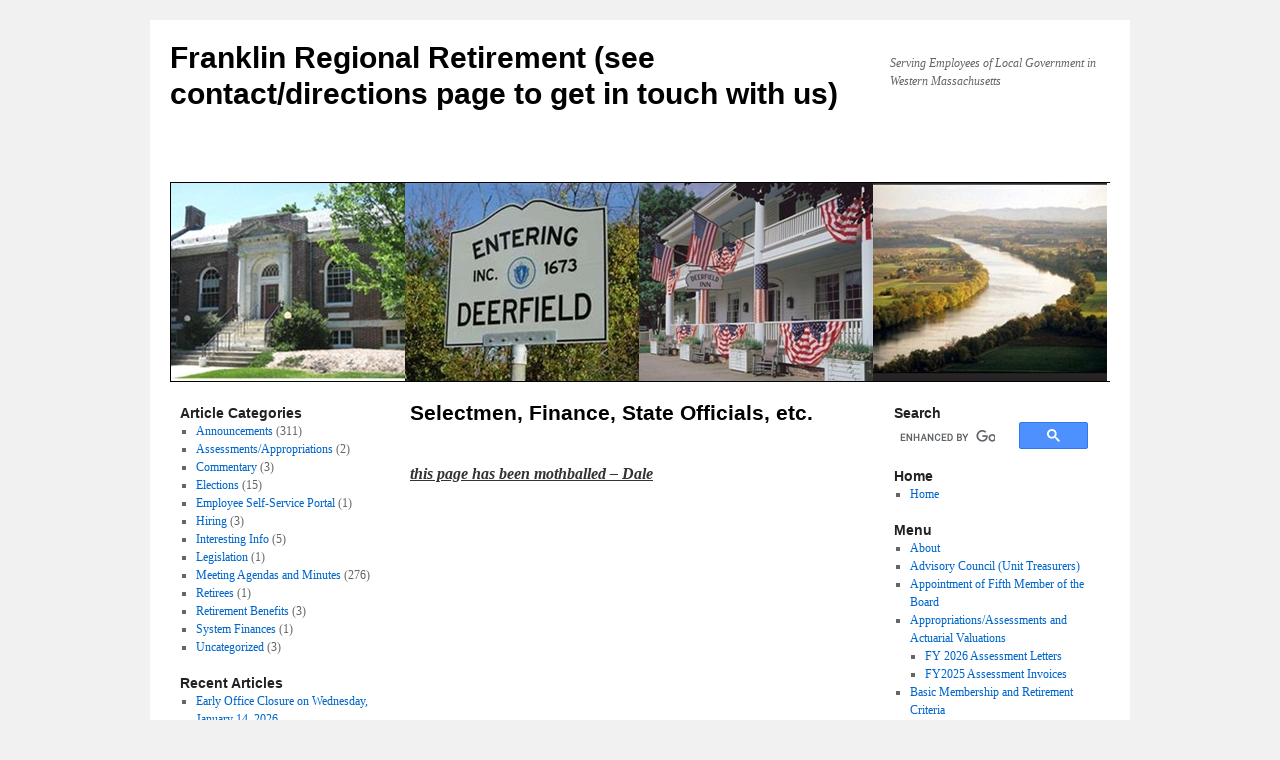

--- FILE ---
content_type: text/html; charset=UTF-8
request_url: https://frrsma.com/local-officials/
body_size: 8544
content:
<!DOCTYPE html>
<html lang="en-US">
<head>
<meta charset="UTF-8" />
<title>Selectmen, Finance, State Officials, etc. | Franklin Regional Retirement (see contact/directions page to get in touch with us)</title>
<link rel="profile" href="http://gmpg.org/xfn/11" />
<link rel="stylesheet" type="text/css" media="all" href="https://frrsma.com/wp-content/themes/2010-weaver/style.css" />
<link rel="pingback" href="https://frrsma.com/xmlrpc.php" />
<meta name='robots' content='max-image-preview:large' />
<link rel="alternate" type="application/rss+xml" title="Franklin Regional Retirement (see contact/directions page to get in touch with us) &raquo; Feed" href="https://frrsma.com/feed/" />
<link rel="alternate" type="application/rss+xml" title="Franklin Regional Retirement (see contact/directions page to get in touch with us) &raquo; Comments Feed" href="https://frrsma.com/comments/feed/" />
<link rel="alternate" title="oEmbed (JSON)" type="application/json+oembed" href="https://frrsma.com/wp-json/oembed/1.0/embed?url=https%3A%2F%2Ffrrsma.com%2Flocal-officials%2F" />
<link rel="alternate" title="oEmbed (XML)" type="text/xml+oembed" href="https://frrsma.com/wp-json/oembed/1.0/embed?url=https%3A%2F%2Ffrrsma.com%2Flocal-officials%2F&#038;format=xml" />
		<!-- This site uses the Google Analytics by ExactMetrics plugin v8.10.2 - Using Analytics tracking - https://www.exactmetrics.com/ -->
		<!-- Note: ExactMetrics is not currently configured on this site. The site owner needs to authenticate with Google Analytics in the ExactMetrics settings panel. -->
					<!-- No tracking code set -->
				<!-- / Google Analytics by ExactMetrics -->
		<style id='wp-img-auto-sizes-contain-inline-css' type='text/css'>
img:is([sizes=auto i],[sizes^="auto," i]){contain-intrinsic-size:3000px 1500px}
/*# sourceURL=wp-img-auto-sizes-contain-inline-css */
</style>
<link rel='stylesheet' id='wgs2-css' href='https://frrsma.com/wp-content/plugins/wp-google-search/wgs2.css?ver=6.9' type='text/css' media='all' />
<style id='wp-emoji-styles-inline-css' type='text/css'>

	img.wp-smiley, img.emoji {
		display: inline !important;
		border: none !important;
		box-shadow: none !important;
		height: 1em !important;
		width: 1em !important;
		margin: 0 0.07em !important;
		vertical-align: -0.1em !important;
		background: none !important;
		padding: 0 !important;
	}
/*# sourceURL=wp-emoji-styles-inline-css */
</style>
<link rel='stylesheet' id='wp-block-library-css' href='https://frrsma.com/wp-includes/css/dist/block-library/style.min.css?ver=6.9' type='text/css' media='all' />
<style id='global-styles-inline-css' type='text/css'>
:root{--wp--preset--aspect-ratio--square: 1;--wp--preset--aspect-ratio--4-3: 4/3;--wp--preset--aspect-ratio--3-4: 3/4;--wp--preset--aspect-ratio--3-2: 3/2;--wp--preset--aspect-ratio--2-3: 2/3;--wp--preset--aspect-ratio--16-9: 16/9;--wp--preset--aspect-ratio--9-16: 9/16;--wp--preset--color--black: #000000;--wp--preset--color--cyan-bluish-gray: #abb8c3;--wp--preset--color--white: #ffffff;--wp--preset--color--pale-pink: #f78da7;--wp--preset--color--vivid-red: #cf2e2e;--wp--preset--color--luminous-vivid-orange: #ff6900;--wp--preset--color--luminous-vivid-amber: #fcb900;--wp--preset--color--light-green-cyan: #7bdcb5;--wp--preset--color--vivid-green-cyan: #00d084;--wp--preset--color--pale-cyan-blue: #8ed1fc;--wp--preset--color--vivid-cyan-blue: #0693e3;--wp--preset--color--vivid-purple: #9b51e0;--wp--preset--gradient--vivid-cyan-blue-to-vivid-purple: linear-gradient(135deg,rgb(6,147,227) 0%,rgb(155,81,224) 100%);--wp--preset--gradient--light-green-cyan-to-vivid-green-cyan: linear-gradient(135deg,rgb(122,220,180) 0%,rgb(0,208,130) 100%);--wp--preset--gradient--luminous-vivid-amber-to-luminous-vivid-orange: linear-gradient(135deg,rgb(252,185,0) 0%,rgb(255,105,0) 100%);--wp--preset--gradient--luminous-vivid-orange-to-vivid-red: linear-gradient(135deg,rgb(255,105,0) 0%,rgb(207,46,46) 100%);--wp--preset--gradient--very-light-gray-to-cyan-bluish-gray: linear-gradient(135deg,rgb(238,238,238) 0%,rgb(169,184,195) 100%);--wp--preset--gradient--cool-to-warm-spectrum: linear-gradient(135deg,rgb(74,234,220) 0%,rgb(151,120,209) 20%,rgb(207,42,186) 40%,rgb(238,44,130) 60%,rgb(251,105,98) 80%,rgb(254,248,76) 100%);--wp--preset--gradient--blush-light-purple: linear-gradient(135deg,rgb(255,206,236) 0%,rgb(152,150,240) 100%);--wp--preset--gradient--blush-bordeaux: linear-gradient(135deg,rgb(254,205,165) 0%,rgb(254,45,45) 50%,rgb(107,0,62) 100%);--wp--preset--gradient--luminous-dusk: linear-gradient(135deg,rgb(255,203,112) 0%,rgb(199,81,192) 50%,rgb(65,88,208) 100%);--wp--preset--gradient--pale-ocean: linear-gradient(135deg,rgb(255,245,203) 0%,rgb(182,227,212) 50%,rgb(51,167,181) 100%);--wp--preset--gradient--electric-grass: linear-gradient(135deg,rgb(202,248,128) 0%,rgb(113,206,126) 100%);--wp--preset--gradient--midnight: linear-gradient(135deg,rgb(2,3,129) 0%,rgb(40,116,252) 100%);--wp--preset--font-size--small: 13px;--wp--preset--font-size--medium: 20px;--wp--preset--font-size--large: 36px;--wp--preset--font-size--x-large: 42px;--wp--preset--spacing--20: 0.44rem;--wp--preset--spacing--30: 0.67rem;--wp--preset--spacing--40: 1rem;--wp--preset--spacing--50: 1.5rem;--wp--preset--spacing--60: 2.25rem;--wp--preset--spacing--70: 3.38rem;--wp--preset--spacing--80: 5.06rem;--wp--preset--shadow--natural: 6px 6px 9px rgba(0, 0, 0, 0.2);--wp--preset--shadow--deep: 12px 12px 50px rgba(0, 0, 0, 0.4);--wp--preset--shadow--sharp: 6px 6px 0px rgba(0, 0, 0, 0.2);--wp--preset--shadow--outlined: 6px 6px 0px -3px rgb(255, 255, 255), 6px 6px rgb(0, 0, 0);--wp--preset--shadow--crisp: 6px 6px 0px rgb(0, 0, 0);}:where(.is-layout-flex){gap: 0.5em;}:where(.is-layout-grid){gap: 0.5em;}body .is-layout-flex{display: flex;}.is-layout-flex{flex-wrap: wrap;align-items: center;}.is-layout-flex > :is(*, div){margin: 0;}body .is-layout-grid{display: grid;}.is-layout-grid > :is(*, div){margin: 0;}:where(.wp-block-columns.is-layout-flex){gap: 2em;}:where(.wp-block-columns.is-layout-grid){gap: 2em;}:where(.wp-block-post-template.is-layout-flex){gap: 1.25em;}:where(.wp-block-post-template.is-layout-grid){gap: 1.25em;}.has-black-color{color: var(--wp--preset--color--black) !important;}.has-cyan-bluish-gray-color{color: var(--wp--preset--color--cyan-bluish-gray) !important;}.has-white-color{color: var(--wp--preset--color--white) !important;}.has-pale-pink-color{color: var(--wp--preset--color--pale-pink) !important;}.has-vivid-red-color{color: var(--wp--preset--color--vivid-red) !important;}.has-luminous-vivid-orange-color{color: var(--wp--preset--color--luminous-vivid-orange) !important;}.has-luminous-vivid-amber-color{color: var(--wp--preset--color--luminous-vivid-amber) !important;}.has-light-green-cyan-color{color: var(--wp--preset--color--light-green-cyan) !important;}.has-vivid-green-cyan-color{color: var(--wp--preset--color--vivid-green-cyan) !important;}.has-pale-cyan-blue-color{color: var(--wp--preset--color--pale-cyan-blue) !important;}.has-vivid-cyan-blue-color{color: var(--wp--preset--color--vivid-cyan-blue) !important;}.has-vivid-purple-color{color: var(--wp--preset--color--vivid-purple) !important;}.has-black-background-color{background-color: var(--wp--preset--color--black) !important;}.has-cyan-bluish-gray-background-color{background-color: var(--wp--preset--color--cyan-bluish-gray) !important;}.has-white-background-color{background-color: var(--wp--preset--color--white) !important;}.has-pale-pink-background-color{background-color: var(--wp--preset--color--pale-pink) !important;}.has-vivid-red-background-color{background-color: var(--wp--preset--color--vivid-red) !important;}.has-luminous-vivid-orange-background-color{background-color: var(--wp--preset--color--luminous-vivid-orange) !important;}.has-luminous-vivid-amber-background-color{background-color: var(--wp--preset--color--luminous-vivid-amber) !important;}.has-light-green-cyan-background-color{background-color: var(--wp--preset--color--light-green-cyan) !important;}.has-vivid-green-cyan-background-color{background-color: var(--wp--preset--color--vivid-green-cyan) !important;}.has-pale-cyan-blue-background-color{background-color: var(--wp--preset--color--pale-cyan-blue) !important;}.has-vivid-cyan-blue-background-color{background-color: var(--wp--preset--color--vivid-cyan-blue) !important;}.has-vivid-purple-background-color{background-color: var(--wp--preset--color--vivid-purple) !important;}.has-black-border-color{border-color: var(--wp--preset--color--black) !important;}.has-cyan-bluish-gray-border-color{border-color: var(--wp--preset--color--cyan-bluish-gray) !important;}.has-white-border-color{border-color: var(--wp--preset--color--white) !important;}.has-pale-pink-border-color{border-color: var(--wp--preset--color--pale-pink) !important;}.has-vivid-red-border-color{border-color: var(--wp--preset--color--vivid-red) !important;}.has-luminous-vivid-orange-border-color{border-color: var(--wp--preset--color--luminous-vivid-orange) !important;}.has-luminous-vivid-amber-border-color{border-color: var(--wp--preset--color--luminous-vivid-amber) !important;}.has-light-green-cyan-border-color{border-color: var(--wp--preset--color--light-green-cyan) !important;}.has-vivid-green-cyan-border-color{border-color: var(--wp--preset--color--vivid-green-cyan) !important;}.has-pale-cyan-blue-border-color{border-color: var(--wp--preset--color--pale-cyan-blue) !important;}.has-vivid-cyan-blue-border-color{border-color: var(--wp--preset--color--vivid-cyan-blue) !important;}.has-vivid-purple-border-color{border-color: var(--wp--preset--color--vivid-purple) !important;}.has-vivid-cyan-blue-to-vivid-purple-gradient-background{background: var(--wp--preset--gradient--vivid-cyan-blue-to-vivid-purple) !important;}.has-light-green-cyan-to-vivid-green-cyan-gradient-background{background: var(--wp--preset--gradient--light-green-cyan-to-vivid-green-cyan) !important;}.has-luminous-vivid-amber-to-luminous-vivid-orange-gradient-background{background: var(--wp--preset--gradient--luminous-vivid-amber-to-luminous-vivid-orange) !important;}.has-luminous-vivid-orange-to-vivid-red-gradient-background{background: var(--wp--preset--gradient--luminous-vivid-orange-to-vivid-red) !important;}.has-very-light-gray-to-cyan-bluish-gray-gradient-background{background: var(--wp--preset--gradient--very-light-gray-to-cyan-bluish-gray) !important;}.has-cool-to-warm-spectrum-gradient-background{background: var(--wp--preset--gradient--cool-to-warm-spectrum) !important;}.has-blush-light-purple-gradient-background{background: var(--wp--preset--gradient--blush-light-purple) !important;}.has-blush-bordeaux-gradient-background{background: var(--wp--preset--gradient--blush-bordeaux) !important;}.has-luminous-dusk-gradient-background{background: var(--wp--preset--gradient--luminous-dusk) !important;}.has-pale-ocean-gradient-background{background: var(--wp--preset--gradient--pale-ocean) !important;}.has-electric-grass-gradient-background{background: var(--wp--preset--gradient--electric-grass) !important;}.has-midnight-gradient-background{background: var(--wp--preset--gradient--midnight) !important;}.has-small-font-size{font-size: var(--wp--preset--font-size--small) !important;}.has-medium-font-size{font-size: var(--wp--preset--font-size--medium) !important;}.has-large-font-size{font-size: var(--wp--preset--font-size--large) !important;}.has-x-large-font-size{font-size: var(--wp--preset--font-size--x-large) !important;}
/*# sourceURL=global-styles-inline-css */
</style>

<style id='classic-theme-styles-inline-css' type='text/css'>
/*! This file is auto-generated */
.wp-block-button__link{color:#fff;background-color:#32373c;border-radius:9999px;box-shadow:none;text-decoration:none;padding:calc(.667em + 2px) calc(1.333em + 2px);font-size:1.125em}.wp-block-file__button{background:#32373c;color:#fff;text-decoration:none}
/*# sourceURL=/wp-includes/css/classic-themes.min.css */
</style>
<script type="text/javascript" src="https://frrsma.com/wp-includes/js/jquery/jquery.min.js?ver=3.7.1" id="jquery-core-js"></script>
<script type="text/javascript" src="https://frrsma.com/wp-includes/js/jquery/jquery-migrate.min.js?ver=3.4.1" id="jquery-migrate-js"></script>
<script type="text/javascript" src="https://frrsma.com/wp-content/plugins/cimy-header-image-rotator/js/jquery.cross-slide.min.js?ver=6.9" id="cimy_hir_cross-slide-js"></script>
<link rel="https://api.w.org/" href="https://frrsma.com/wp-json/" /><link rel="alternate" title="JSON" type="application/json" href="https://frrsma.com/wp-json/wp/v2/pages/33" /><link rel="EditURI" type="application/rsd+xml" title="RSD" href="https://frrsma.com/xmlrpc.php?rsd" />
<meta name="generator" content="WordPress 6.9" />
<link rel="canonical" href="https://frrsma.com/local-officials/" />
<link rel='shortlink' href='https://frrsma.com/?p=33' />
<!--	Start code from Cimy Header Image Rotator 6.1.1	Copyright (c) 2009-2013 Marco Cimmino	http://www.marcocimmino.net/cimy-wordpress-plugins/cimy-header-image-rotator/	-->

<script type="text/javascript" language="javascript">
jQuery(document).ready(function($) {
  $(function() {
   var myid = $('#cimy_div_id');
   if (myid[0]) {
    $('#cimy_div_id').crossSlide({
      sleep: 3,
      fade: 0
    }, [
	{ src: 'https://frrsma.com/wp-content/Cimy_Header_Images/0/DERinarow1.jpg'},
	{ src: 'https://frrsma.com/wp-content/Cimy_Header_Images/0/DERinarow2.jpg'},
	{ src: 'https://frrsma.com/wp-content/Cimy_Header_Images/0/ERV3inarow.jpg'},
	{ src: 'https://frrsma.com/wp-content/Cimy_Header_Images/0/FRT4inarow.jpg'},
	{ src: 'https://frrsma.com/wp-content/Cimy_Header_Images/0/FSW4inarow.jpg'},
	{ src: 'https://frrsma.com/wp-content/Cimy_Header_Images/0/HLT2inarow.jpg'},
	{ src: 'https://frrsma.com/wp-content/Cimy_Header_Images/0/HTHinarow1.jpg'},
	{ src: 'https://frrsma.com/wp-content/Cimy_Header_Images/0/LEV3inarow2.jpg'},
	{ src: 'https://frrsma.com/wp-content/Cimy_Header_Images/0/MHR4inarow.jpg'},
	{ src: 'https://frrsma.com/wp-content/Cimy_Header_Images/0/MOHinarow1.jpg'},
	{ src: 'https://frrsma.com/wp-content/Cimy_Header_Images/0/MOHinarow2.jpg'},
	{ src: 'https://frrsma.com/wp-content/Cimy_Header_Images/0/NTD3inarow1.jpg'},
	{ src: 'https://frrsma.com/wp-content/Cimy_Header_Images/0/OGE4inarow1.jpg'},
	{ src: 'https://frrsma.com/wp-content/Cimy_Header_Images/0/OGE4inarow2.jpg'},
	{ src: 'https://frrsma.com/wp-content/Cimy_Header_Images/0/OGE4inarow3.jpg'},
	{ src: 'https://frrsma.com/wp-content/Cimy_Header_Images/0/ROW4inarow.jpg'},
	{ src: 'https://frrsma.com/wp-content/Cimy_Header_Images/0/SFFinarow1.jpg'},
	{ src: 'https://frrsma.com/wp-content/Cimy_Header_Images/0/SHB4inarow.jpg'},
	{ src: 'https://frrsma.com/wp-content/Cimy_Header_Images/0/SHB4inarow2.jpg'},
	{ src: 'https://frrsma.com/wp-content/Cimy_Header_Images/0/WCK4InARowTest1.jpg'},
	{ src: 'https://frrsma.com/wp-content/Cimy_Header_Images/0/WCK4inarow1.jpg'},
	{ src: 'https://frrsma.com/wp-content/Cimy_Header_Images/0/BER4inarow07-2011.jpg'
	, alt: 'Bernardston'},
	{ src: 'https://frrsma.com/wp-content/Cimy_Header_Images/0/BER4inarow1.jpg'},
	{ src: 'https://frrsma.com/wp-content/Cimy_Header_Images/0/BFW4inarow2021.jpg'},
	{ src: 'https://frrsma.com/wp-content/Cimy_Header_Images/0/BUCinarow1.jpg'
	, alt: 'Buckland'},
	{ src: 'https://frrsma.com/wp-content/Cimy_Header_Images/0/BUCinarow2.jpg'},
	{ src: 'https://frrsma.com/wp-content/Cimy_Header_Images/0/CHT4inarow.jpg'
	, alt: 'Charlemont'}
       ], function(idx, img, idxOut, imgOut) {
			var caption = $('div.cimy_div_id_caption');
			caption.show().css({ opacity: 0 })
			if (idxOut == undefined)
			{
				// starting single image phase, put up caption
				caption.text(img.alt).animate({ opacity: .7 })
			}
			else
			{
				// starting cross-fade phase, take out caption
				caption.hide()
			}
			var img_alt = $(img).attr('alt');
			if (img_alt === undefined || img_alt === false || img_alt == '')
				caption.hide()
		});
   }
  });
});
</script>
<!--	End of code from Cimy Header Image Rotator	-->

<!-- This site is using 2010 Weaver V1.4 subtheme: Twenty Ten -->
<meta name="description" content=" Franklin Regional Retirement - Serving Employees of Local Government in Western Massachusetts " />
<meta name="keywords" content="Franklin Regional Retirement blog, Franklin Regional Retirement" />
<style type="text/css">
#wrapper { background-color: #FFFFFF; }
#main { background-color: transparent; }
#container { background-color: transparent; }
#content { background-color: transparent; }
#footer { background-color: transparent; }
#primary { background-color: transparent; padding-left: 10px; padding-top: 10px; margin-bottom: 5px;}
#secondary { background-color: transparent; padding-left: 10px; padding-top: 10px; margin-bottom: 5px;}
#ttw-top-widget, #ttw-bot-widget { background-color: transparent; padding-left: 10px; padding-top: 10px; margin-bottom: 5px;}
#container { width:940px; float:left; margin:0 0 4px 0px; }
#content { width: 460px; margin: 0px 0px 5px 220px; overflow:hidden; padding: 5px 20px 4px 20px; }
#content img { max-width: 460px;}
#primary { width:214px; float:left; margin: 0 0 4px -940px; }
#secondary { width:214px; float:left; margin: 0 0 4px -226px;}
#ttw-top-widget, #ttw-bot-widget {width: 400px; margin-left: 265px;}
.one-column #content { margin: 0 0 0 0 px; padding: 0; width: 800px;}
	body { background-color: #F1F1F1; }
</style> <!-- end of style section -->

<!-- Add your own CSS snippets between the style tags. -->
<style type="text/css">
</style>
<!-- End of TT Weaver options -->
<script type="text/javascript">

  var _gaq = _gaq || [];
  _gaq.push(['_setAccount', 'UA-18327447-1']);
  _gaq.push(['_trackPageview']);

  (function() {
    var ga = document.createElement('script'); ga.type = 'text/javascript'; ga.async = true;
    ga.src = ('https:' == document.location.protocol ? 'https://ssl' : 'http://www') + '.google-analytics.com/ga.js';
    var s = document.getElementsByTagName('script')[0]; s.parentNode.insertBefore(ga, s);
  })();

</script>
</head>

<body class="wp-singular page-template-default page page-id-33 wp-theme-2010-weaver">
<div id="wrapper" class="hfeed">

	<div id="header">
		<div id="masthead">
			<div id="branding" role="banner">
				<div id="ttw-site-logo"></div>
				<div id="ttw-site-logo-link" onclick="location.href='https://frrsma.com/';" style="cursor:pointer;"></div>
												<div id="site-title">
					<span>
						<a href="https://frrsma.com/" title="Franklin Regional Retirement (see contact/directions page to get in touch with us)" rel="home">Franklin Regional Retirement (see contact/directions page to get in touch with us)</a>
					</span>
				</div>
				<div id="site-description">Serving Employees of Local Government in Western Massachusetts</div>
				
															</div><!-- #branding -->

								</div><!-- #masthead -->
	</div><!-- #header -->

	<div id="main">

<div id="cimy_div_id">Loading images...</div>
<style type="text/css">
	#cimy_div_id {
		margin: 1em auto;
		border: 1px solid #000000;
		width: 940px;
		height: 198px;
	}
</style>
<noscript>
	<div id="cimy_div_id_nojs">
		<img id="cimy_img_id" src="http://www.frrsma.com/wp-content/Cimy_Header_Images/berries.jpg" alt="" />
	</div>
</noscript>	<div id="container">
		<div id="content">
				<div id="post-33" class="post-33 page type-page status-publish hentry">
				
			<h1 class="entry-title">Selectmen, Finance, State Officials, etc.</h1>
							

			<div class="entry-content">
				<address><strong><span style="text-decoration: underline;"><br />
</span></strong></address>
<address><strong><span style="text-decoration: underline;">this page has been mothballed &#8211; Dale</span></strong></address>
<address> </address>
<address><span class="Apple-style-span" style="font-size: 16px; font-style: normal; line-height: 20px;"> </span></address>
<address> </address>
<address> </address>
<address> </address>
											</div><!-- .entry-content -->
		</div><!-- #post-33 -->
		
			<div id="comments">


	<p class="nocomments">Comments are closed.</p>



</div><!-- #comments -->
		
	</div><!-- #content -->
		</div><!-- #container -->

		<div id="primary" class="widget-area" role="complementary">
			<ul class="xoxo">

<li id="categories-4" class="widget-container widget_categories"><h3 class="widget-title">Article Categories</h3>
			<ul>
					<li class="cat-item cat-item-3"><a href="https://frrsma.com/category/announcements/">Announcements</a> (311)
</li>
	<li class="cat-item cat-item-15"><a href="https://frrsma.com/category/assessmentsappropriations/">Assessments/Appropriations</a> (2)
</li>
	<li class="cat-item cat-item-11"><a href="https://frrsma.com/category/commentary/">Commentary</a> (3)
</li>
	<li class="cat-item cat-item-17"><a href="https://frrsma.com/category/elections/">Elections</a> (15)
</li>
	<li class="cat-item cat-item-24"><a href="https://frrsma.com/category/announcements/employee-self-service-portal/">Employee Self-Service Portal</a> (1)
</li>
	<li class="cat-item cat-item-23"><a href="https://frrsma.com/category/hiring/">Hiring</a> (3)
</li>
	<li class="cat-item cat-item-12"><a href="https://frrsma.com/category/interesting-info/">Interesting Info</a> (5)
</li>
	<li class="cat-item cat-item-9"><a href="https://frrsma.com/category/legislation/">Legislation</a> (1)
</li>
	<li class="cat-item cat-item-13"><a href="https://frrsma.com/category/meeting-agendas-and-minutes/">Meeting Agendas and Minutes</a> (276)
</li>
	<li class="cat-item cat-item-18"><a href="https://frrsma.com/category/retirees/">Retirees</a> (1)
</li>
	<li class="cat-item cat-item-10"><a href="https://frrsma.com/category/retirement-benefits/">Retirement Benefits</a> (3)
</li>
	<li class="cat-item cat-item-16"><a href="https://frrsma.com/category/system-finances/">System Finances</a> (1)
</li>
	<li class="cat-item cat-item-1"><a href="https://frrsma.com/category/uncategorized/">Uncategorized</a> (3)
</li>
			</ul>

			</li>
		<li id="recent-posts-2" class="widget-container widget_recent_entries">
		<h3 class="widget-title">Recent Articles</h3>
		<ul>
											<li>
					<a href="https://frrsma.com/2026/01/13/early-office-closure-on-wednesday-january-14-2026/">Early Office Closure on Wednesday, January 14, 2026</a>
									</li>
											<li>
					<a href="https://frrsma.com/2026/01/07/franklin-regional-retirement-office-will-have-a-delayed-opening-on-1-7-2026/">Franklin Regional Retirement Office will be closed on 1/7/2026</a>
									</li>
											<li>
					<a href="https://frrsma.com/2025/12/24/office-closure-for-the-week-of-december-22-2025/">Office Closure for the week of December 22, 2025</a>
									</li>
											<li>
					<a href="https://frrsma.com/2025/12/23/agenda-for-the-tuesday-december-30-2025-special-board-meeting-has-been-uploaded/">Agenda for the Tuesday, December 30, 2025, Special Board Meeting has been uploaded.</a>
									</li>
											<li>
					<a href="https://frrsma.com/2025/12/22/employee-self-service-to-be-discontinued-as-of-12-31-2025/">Employee Self Service to be discontinued as of 12/31/2025</a>
									</li>
					</ul>

		</li>			</ul>
		</div><!-- #primary .widget-area -->


		<div id="secondary" class="widget-area" role="complementary">
			<ul class="xoxo">
				<li id="wgs_widget-2" class="widget-container widget_wgs_widget"><h3 class="widget-title">Search</h3><div class="wgs_wrapper"><div class="gcse-searchbox-only" data-resultsUrl="https://frrsma.com/search_gcse/"></div></div></li><li id="linkcat-8" class="widget-container widget_links"><h3 class="widget-title">Home</h3>
	<ul class='xoxo blogroll'>
<li><a href="https://frrsma.com/">Home</a></li>

	</ul>
</li>
<li id="pages-2" class="widget-container widget_pages"><h3 class="widget-title">Menu</h3>
			<ul>
				<li class="page_item page-item-132"><a href="https://frrsma.com/about-2/">About</a></li>
<li class="page_item page-item-1595"><a href="https://frrsma.com/advisory-council-unit-treasurers/">Advisory Council (Unit Treasurers)</a></li>
<li class="page_item page-item-4060"><a href="https://frrsma.com/applicants-for-fifth-member-of-the-board/">Appointment of Fifth Member of the Board</a></li>
<li class="page_item page-item-525 page_item_has_children"><a href="https://frrsma.com/appropriationsassessments-and-actuarial-valuations/">Appropriations/Assessments and Actuarial Valuations</a>
<ul class='children'>
	<li class="page_item page-item-6279"><a href="https://frrsma.com/appropriationsassessments-and-actuarial-valuations/fy-2026-assessment-letters/">FY 2026 Assessment Letters</a></li>
	<li class="page_item page-item-5837"><a href="https://frrsma.com/appropriationsassessments-and-actuarial-valuations/fy2025-assessment-invoices/">FY2025 Assessment Invoices</a></li>
</ul>
</li>
<li class="page_item page-item-3600"><a href="https://frrsma.com/basic-membership-and-retirement-criteria/">Basic Membership and Retirement Criteria</a></li>
<li class="page_item page-item-1298"><a href="https://frrsma.com/board-members/">Board Members</a></li>
<li class="page_item page-item-133"><a href="https://frrsma.com/contact/">Contact/Directions/Hours/Staff</a></li>
<li class="page_item page-item-5616"><a href="https://frrsma.com/election-2023-of-third-member-of-the-board/">Election 2023 of Third member of the Board</a></li>
<li class="page_item page-item-6323"><a href="https://frrsma.com/emergency-election-2024-2025/">Emergency Election 2025</a></li>
<li class="page_item page-item-569"><a href="https://frrsma.com/estimate-your-retirement/">Estimate your Retirement</a></li>
<li class="page_item page-item-46 page_item_has_children"><a href="https://frrsma.com/reports-for-all/">Financial Reports (including annual reports)</a>
<ul class='children'>
	<li class="page_item page-item-526"><a href="https://frrsma.com/reports-for-all/annual-statements-and-audits/">Annual Statements, Audits, and GASB 67/68 Reports</a></li>
</ul>
</li>
<li class="page_item page-item-4561"><a href="https://frrsma.com/forms/">Forms</a></li>
<li class="page_item page-item-1314"><a href="https://frrsma.com/internet-security/">Internet Security</a></li>
<li class="page_item page-item-822"><a href="https://frrsma.com/investments-2/">Investments</a></li>
<li class="page_item page-item-3978"><a href="https://frrsma.com/making-payments-to-frrs/">Making Payments to FRRS</a></li>
<li class="page_item page-item-138"><a href="https://frrsma.com/meetings-agendas-minutes/">Meeting Schedules, Notices, Agendas, Minutes</a></li>
<li class="page_item page-item-1736"><a href="https://frrsma.com/member-services-accountant/">Member Services/Accountant position</a></li>
<li class="page_item page-item-7 page_item_has_children"><a href="https://frrsma.com/members/">Members</a>
<ul class='children'>
	<li class="page_item page-item-1569"><a href="https://frrsma.com/members/age-related-rules/">Age Related Rules</a></li>
	<li class="page_item page-item-954"><a href="https://frrsma.com/members/disability-retirement/">Disability Retirement</a></li>
	<li class="page_item page-item-967"><a href="https://frrsma.com/members/refunds/">Refunds</a></li>
	<li class="page_item page-item-1586"><a href="https://frrsma.com/members/retirement-application/">Retirement Information</a></li>
</ul>
</li>
<li class="page_item page-item-1688"><a href="https://frrsma.com/police-and-fire-personnel/">Police and Fire personnel</a></li>
<li class="page_item page-item-2748"><a href="https://frrsma.com/public-records-requests/">Public Records Requests</a></li>
<li class="page_item page-item-31 page_item_has_children"><a href="https://frrsma.com/retirees/">Retirees</a>
<ul class='children'>
	<li class="page_item page-item-703"><a href="https://frrsma.com/retirees/retirees-cola-cost-of-living-adjustment/">Retirees&#8217; COLA</a></li>
	<li class="page_item page-item-3906"><a href="https://frrsma.com/retirees/working-after-retirement/">Working after Retirement</a></li>
</ul>
</li>
<li class="page_item page-item-414"><a href="https://frrsma.com/rules-laws-and-regulations/">Rules, Laws, Policies, and Regulations</a></li>
<li class="page_item page-item-32 page_item_has_children"><a href="https://frrsma.com/treasurers/">Treasurers</a>
<ul class='children'>
	<li class="page_item page-item-3216"><a href="https://frrsma.com/treasurers/version-notes-for-forms/">Version Notes for Forms</a></li>
</ul>
</li>
<li class="page_item page-item-2128"><a href="https://frrsma.com/veterans/">Veterans</a></li>
			</ul>

			</li>			</ul>
		</div><!-- #secondary .widget-area -->

	</div><!-- #main -->
	<div id="footer">
		<div id="colophon">

<table id='ttw_ftable'><tr>
 <td id='ttw_ftdl'><div id="site-info">
 &copy; 2026 - <a href="https://frrsma.com/" title="Franklin Regional Retirement (see contact/directions page to get in touch with us)" rel="home">Franklin Regional Retirement (see contact/directions page to get in touch with us)</a>
 </div></td>  
 <td id='ttw_ftdr'><div id="site-generator">
  <a href="http://wordpress.org/" title="Semantic Personal Publishing Platform" rel="generator">Proudly powered by WordPress.</a>
 2010 Weaver by WPWeaver.info
 </div></td> </tr></table>
		</div><!-- #colophon -->
	</div><!-- #footer -->

</div><!-- #wrapper -->

<script type="speculationrules">
{"prefetch":[{"source":"document","where":{"and":[{"href_matches":"/*"},{"not":{"href_matches":["/wp-*.php","/wp-admin/*","/wp-content/uploads/*","/wp-content/*","/wp-content/plugins/*","/wp-content/themes/2010-weaver/*","/*\\?(.+)"]}},{"not":{"selector_matches":"a[rel~=\"nofollow\"]"}},{"not":{"selector_matches":".no-prefetch, .no-prefetch a"}}]},"eagerness":"conservative"}]}
</script>
<script type="text/javascript" id="google_cse_v2-js-extra">
/* <![CDATA[ */
var scriptParams = {"google_search_engine_id":"015957414468348045803:kqgi2v_spec"};
//# sourceURL=google_cse_v2-js-extra
/* ]]> */
</script>
<script type="text/javascript" src="https://frrsma.com/wp-content/plugins/wp-google-search/assets/js/google_cse_v2.js?ver=1" id="google_cse_v2-js"></script>
<script type="text/javascript" src="https://frrsma.com/wp-includes/js/comment-reply.min.js?ver=6.9" id="comment-reply-js" async="async" data-wp-strategy="async" fetchpriority="low"></script>
<script id="wp-emoji-settings" type="application/json">
{"baseUrl":"https://s.w.org/images/core/emoji/17.0.2/72x72/","ext":".png","svgUrl":"https://s.w.org/images/core/emoji/17.0.2/svg/","svgExt":".svg","source":{"concatemoji":"https://frrsma.com/wp-includes/js/wp-emoji-release.min.js?ver=6.9"}}
</script>
<script type="module">
/* <![CDATA[ */
/*! This file is auto-generated */
const a=JSON.parse(document.getElementById("wp-emoji-settings").textContent),o=(window._wpemojiSettings=a,"wpEmojiSettingsSupports"),s=["flag","emoji"];function i(e){try{var t={supportTests:e,timestamp:(new Date).valueOf()};sessionStorage.setItem(o,JSON.stringify(t))}catch(e){}}function c(e,t,n){e.clearRect(0,0,e.canvas.width,e.canvas.height),e.fillText(t,0,0);t=new Uint32Array(e.getImageData(0,0,e.canvas.width,e.canvas.height).data);e.clearRect(0,0,e.canvas.width,e.canvas.height),e.fillText(n,0,0);const a=new Uint32Array(e.getImageData(0,0,e.canvas.width,e.canvas.height).data);return t.every((e,t)=>e===a[t])}function p(e,t){e.clearRect(0,0,e.canvas.width,e.canvas.height),e.fillText(t,0,0);var n=e.getImageData(16,16,1,1);for(let e=0;e<n.data.length;e++)if(0!==n.data[e])return!1;return!0}function u(e,t,n,a){switch(t){case"flag":return n(e,"\ud83c\udff3\ufe0f\u200d\u26a7\ufe0f","\ud83c\udff3\ufe0f\u200b\u26a7\ufe0f")?!1:!n(e,"\ud83c\udde8\ud83c\uddf6","\ud83c\udde8\u200b\ud83c\uddf6")&&!n(e,"\ud83c\udff4\udb40\udc67\udb40\udc62\udb40\udc65\udb40\udc6e\udb40\udc67\udb40\udc7f","\ud83c\udff4\u200b\udb40\udc67\u200b\udb40\udc62\u200b\udb40\udc65\u200b\udb40\udc6e\u200b\udb40\udc67\u200b\udb40\udc7f");case"emoji":return!a(e,"\ud83e\u1fac8")}return!1}function f(e,t,n,a){let r;const o=(r="undefined"!=typeof WorkerGlobalScope&&self instanceof WorkerGlobalScope?new OffscreenCanvas(300,150):document.createElement("canvas")).getContext("2d",{willReadFrequently:!0}),s=(o.textBaseline="top",o.font="600 32px Arial",{});return e.forEach(e=>{s[e]=t(o,e,n,a)}),s}function r(e){var t=document.createElement("script");t.src=e,t.defer=!0,document.head.appendChild(t)}a.supports={everything:!0,everythingExceptFlag:!0},new Promise(t=>{let n=function(){try{var e=JSON.parse(sessionStorage.getItem(o));if("object"==typeof e&&"number"==typeof e.timestamp&&(new Date).valueOf()<e.timestamp+604800&&"object"==typeof e.supportTests)return e.supportTests}catch(e){}return null}();if(!n){if("undefined"!=typeof Worker&&"undefined"!=typeof OffscreenCanvas&&"undefined"!=typeof URL&&URL.createObjectURL&&"undefined"!=typeof Blob)try{var e="postMessage("+f.toString()+"("+[JSON.stringify(s),u.toString(),c.toString(),p.toString()].join(",")+"));",a=new Blob([e],{type:"text/javascript"});const r=new Worker(URL.createObjectURL(a),{name:"wpTestEmojiSupports"});return void(r.onmessage=e=>{i(n=e.data),r.terminate(),t(n)})}catch(e){}i(n=f(s,u,c,p))}t(n)}).then(e=>{for(const n in e)a.supports[n]=e[n],a.supports.everything=a.supports.everything&&a.supports[n],"flag"!==n&&(a.supports.everythingExceptFlag=a.supports.everythingExceptFlag&&a.supports[n]);var t;a.supports.everythingExceptFlag=a.supports.everythingExceptFlag&&!a.supports.flag,a.supports.everything||((t=a.source||{}).concatemoji?r(t.concatemoji):t.wpemoji&&t.twemoji&&(r(t.twemoji),r(t.wpemoji)))});
//# sourceURL=https://frrsma.com/wp-includes/js/wp-emoji-loader.min.js
/* ]]> */
</script>
</body>
</html>